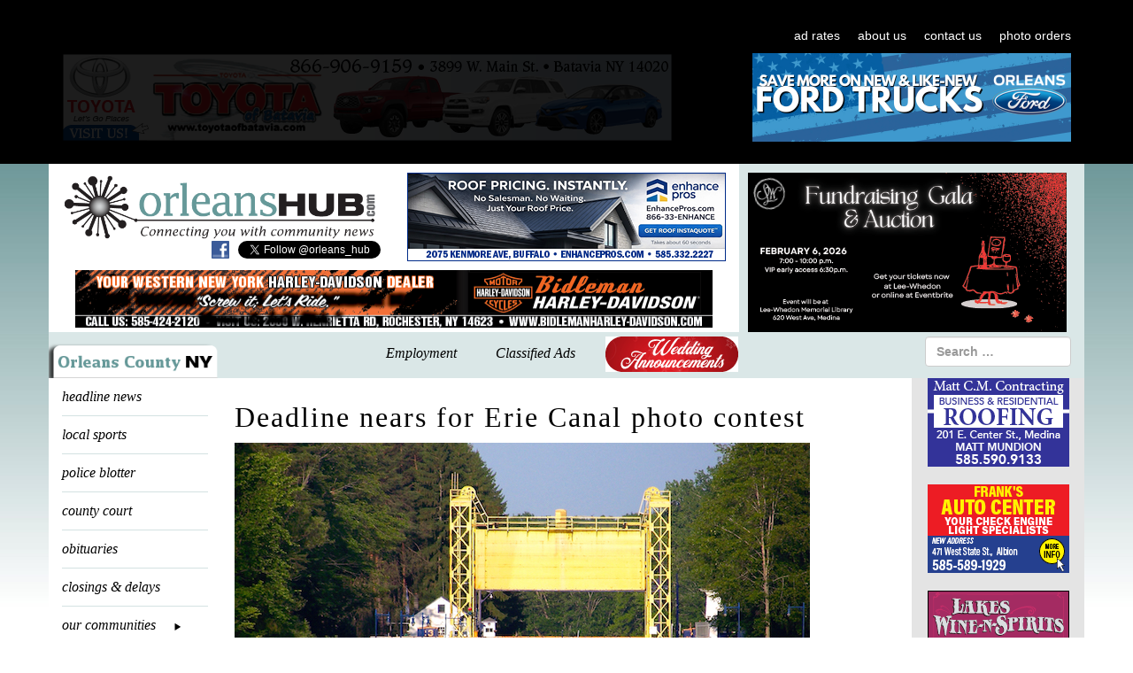

--- FILE ---
content_type: text/html; charset=utf-8
request_url: https://www.google.com/recaptcha/api2/anchor?ar=1&k=6LfLUogUAAAAAOe6JHigfkNqxVHKMTNr8qd6HK6m&co=aHR0cHM6Ly9vcmxlYW5zaHViLmNvbTo0NDM.&hl=en&v=PoyoqOPhxBO7pBk68S4YbpHZ&size=invisible&anchor-ms=20000&execute-ms=30000&cb=40wc3vlhwtvr
body_size: 48661
content:
<!DOCTYPE HTML><html dir="ltr" lang="en"><head><meta http-equiv="Content-Type" content="text/html; charset=UTF-8">
<meta http-equiv="X-UA-Compatible" content="IE=edge">
<title>reCAPTCHA</title>
<style type="text/css">
/* cyrillic-ext */
@font-face {
  font-family: 'Roboto';
  font-style: normal;
  font-weight: 400;
  font-stretch: 100%;
  src: url(//fonts.gstatic.com/s/roboto/v48/KFO7CnqEu92Fr1ME7kSn66aGLdTylUAMa3GUBHMdazTgWw.woff2) format('woff2');
  unicode-range: U+0460-052F, U+1C80-1C8A, U+20B4, U+2DE0-2DFF, U+A640-A69F, U+FE2E-FE2F;
}
/* cyrillic */
@font-face {
  font-family: 'Roboto';
  font-style: normal;
  font-weight: 400;
  font-stretch: 100%;
  src: url(//fonts.gstatic.com/s/roboto/v48/KFO7CnqEu92Fr1ME7kSn66aGLdTylUAMa3iUBHMdazTgWw.woff2) format('woff2');
  unicode-range: U+0301, U+0400-045F, U+0490-0491, U+04B0-04B1, U+2116;
}
/* greek-ext */
@font-face {
  font-family: 'Roboto';
  font-style: normal;
  font-weight: 400;
  font-stretch: 100%;
  src: url(//fonts.gstatic.com/s/roboto/v48/KFO7CnqEu92Fr1ME7kSn66aGLdTylUAMa3CUBHMdazTgWw.woff2) format('woff2');
  unicode-range: U+1F00-1FFF;
}
/* greek */
@font-face {
  font-family: 'Roboto';
  font-style: normal;
  font-weight: 400;
  font-stretch: 100%;
  src: url(//fonts.gstatic.com/s/roboto/v48/KFO7CnqEu92Fr1ME7kSn66aGLdTylUAMa3-UBHMdazTgWw.woff2) format('woff2');
  unicode-range: U+0370-0377, U+037A-037F, U+0384-038A, U+038C, U+038E-03A1, U+03A3-03FF;
}
/* math */
@font-face {
  font-family: 'Roboto';
  font-style: normal;
  font-weight: 400;
  font-stretch: 100%;
  src: url(//fonts.gstatic.com/s/roboto/v48/KFO7CnqEu92Fr1ME7kSn66aGLdTylUAMawCUBHMdazTgWw.woff2) format('woff2');
  unicode-range: U+0302-0303, U+0305, U+0307-0308, U+0310, U+0312, U+0315, U+031A, U+0326-0327, U+032C, U+032F-0330, U+0332-0333, U+0338, U+033A, U+0346, U+034D, U+0391-03A1, U+03A3-03A9, U+03B1-03C9, U+03D1, U+03D5-03D6, U+03F0-03F1, U+03F4-03F5, U+2016-2017, U+2034-2038, U+203C, U+2040, U+2043, U+2047, U+2050, U+2057, U+205F, U+2070-2071, U+2074-208E, U+2090-209C, U+20D0-20DC, U+20E1, U+20E5-20EF, U+2100-2112, U+2114-2115, U+2117-2121, U+2123-214F, U+2190, U+2192, U+2194-21AE, U+21B0-21E5, U+21F1-21F2, U+21F4-2211, U+2213-2214, U+2216-22FF, U+2308-230B, U+2310, U+2319, U+231C-2321, U+2336-237A, U+237C, U+2395, U+239B-23B7, U+23D0, U+23DC-23E1, U+2474-2475, U+25AF, U+25B3, U+25B7, U+25BD, U+25C1, U+25CA, U+25CC, U+25FB, U+266D-266F, U+27C0-27FF, U+2900-2AFF, U+2B0E-2B11, U+2B30-2B4C, U+2BFE, U+3030, U+FF5B, U+FF5D, U+1D400-1D7FF, U+1EE00-1EEFF;
}
/* symbols */
@font-face {
  font-family: 'Roboto';
  font-style: normal;
  font-weight: 400;
  font-stretch: 100%;
  src: url(//fonts.gstatic.com/s/roboto/v48/KFO7CnqEu92Fr1ME7kSn66aGLdTylUAMaxKUBHMdazTgWw.woff2) format('woff2');
  unicode-range: U+0001-000C, U+000E-001F, U+007F-009F, U+20DD-20E0, U+20E2-20E4, U+2150-218F, U+2190, U+2192, U+2194-2199, U+21AF, U+21E6-21F0, U+21F3, U+2218-2219, U+2299, U+22C4-22C6, U+2300-243F, U+2440-244A, U+2460-24FF, U+25A0-27BF, U+2800-28FF, U+2921-2922, U+2981, U+29BF, U+29EB, U+2B00-2BFF, U+4DC0-4DFF, U+FFF9-FFFB, U+10140-1018E, U+10190-1019C, U+101A0, U+101D0-101FD, U+102E0-102FB, U+10E60-10E7E, U+1D2C0-1D2D3, U+1D2E0-1D37F, U+1F000-1F0FF, U+1F100-1F1AD, U+1F1E6-1F1FF, U+1F30D-1F30F, U+1F315, U+1F31C, U+1F31E, U+1F320-1F32C, U+1F336, U+1F378, U+1F37D, U+1F382, U+1F393-1F39F, U+1F3A7-1F3A8, U+1F3AC-1F3AF, U+1F3C2, U+1F3C4-1F3C6, U+1F3CA-1F3CE, U+1F3D4-1F3E0, U+1F3ED, U+1F3F1-1F3F3, U+1F3F5-1F3F7, U+1F408, U+1F415, U+1F41F, U+1F426, U+1F43F, U+1F441-1F442, U+1F444, U+1F446-1F449, U+1F44C-1F44E, U+1F453, U+1F46A, U+1F47D, U+1F4A3, U+1F4B0, U+1F4B3, U+1F4B9, U+1F4BB, U+1F4BF, U+1F4C8-1F4CB, U+1F4D6, U+1F4DA, U+1F4DF, U+1F4E3-1F4E6, U+1F4EA-1F4ED, U+1F4F7, U+1F4F9-1F4FB, U+1F4FD-1F4FE, U+1F503, U+1F507-1F50B, U+1F50D, U+1F512-1F513, U+1F53E-1F54A, U+1F54F-1F5FA, U+1F610, U+1F650-1F67F, U+1F687, U+1F68D, U+1F691, U+1F694, U+1F698, U+1F6AD, U+1F6B2, U+1F6B9-1F6BA, U+1F6BC, U+1F6C6-1F6CF, U+1F6D3-1F6D7, U+1F6E0-1F6EA, U+1F6F0-1F6F3, U+1F6F7-1F6FC, U+1F700-1F7FF, U+1F800-1F80B, U+1F810-1F847, U+1F850-1F859, U+1F860-1F887, U+1F890-1F8AD, U+1F8B0-1F8BB, U+1F8C0-1F8C1, U+1F900-1F90B, U+1F93B, U+1F946, U+1F984, U+1F996, U+1F9E9, U+1FA00-1FA6F, U+1FA70-1FA7C, U+1FA80-1FA89, U+1FA8F-1FAC6, U+1FACE-1FADC, U+1FADF-1FAE9, U+1FAF0-1FAF8, U+1FB00-1FBFF;
}
/* vietnamese */
@font-face {
  font-family: 'Roboto';
  font-style: normal;
  font-weight: 400;
  font-stretch: 100%;
  src: url(//fonts.gstatic.com/s/roboto/v48/KFO7CnqEu92Fr1ME7kSn66aGLdTylUAMa3OUBHMdazTgWw.woff2) format('woff2');
  unicode-range: U+0102-0103, U+0110-0111, U+0128-0129, U+0168-0169, U+01A0-01A1, U+01AF-01B0, U+0300-0301, U+0303-0304, U+0308-0309, U+0323, U+0329, U+1EA0-1EF9, U+20AB;
}
/* latin-ext */
@font-face {
  font-family: 'Roboto';
  font-style: normal;
  font-weight: 400;
  font-stretch: 100%;
  src: url(//fonts.gstatic.com/s/roboto/v48/KFO7CnqEu92Fr1ME7kSn66aGLdTylUAMa3KUBHMdazTgWw.woff2) format('woff2');
  unicode-range: U+0100-02BA, U+02BD-02C5, U+02C7-02CC, U+02CE-02D7, U+02DD-02FF, U+0304, U+0308, U+0329, U+1D00-1DBF, U+1E00-1E9F, U+1EF2-1EFF, U+2020, U+20A0-20AB, U+20AD-20C0, U+2113, U+2C60-2C7F, U+A720-A7FF;
}
/* latin */
@font-face {
  font-family: 'Roboto';
  font-style: normal;
  font-weight: 400;
  font-stretch: 100%;
  src: url(//fonts.gstatic.com/s/roboto/v48/KFO7CnqEu92Fr1ME7kSn66aGLdTylUAMa3yUBHMdazQ.woff2) format('woff2');
  unicode-range: U+0000-00FF, U+0131, U+0152-0153, U+02BB-02BC, U+02C6, U+02DA, U+02DC, U+0304, U+0308, U+0329, U+2000-206F, U+20AC, U+2122, U+2191, U+2193, U+2212, U+2215, U+FEFF, U+FFFD;
}
/* cyrillic-ext */
@font-face {
  font-family: 'Roboto';
  font-style: normal;
  font-weight: 500;
  font-stretch: 100%;
  src: url(//fonts.gstatic.com/s/roboto/v48/KFO7CnqEu92Fr1ME7kSn66aGLdTylUAMa3GUBHMdazTgWw.woff2) format('woff2');
  unicode-range: U+0460-052F, U+1C80-1C8A, U+20B4, U+2DE0-2DFF, U+A640-A69F, U+FE2E-FE2F;
}
/* cyrillic */
@font-face {
  font-family: 'Roboto';
  font-style: normal;
  font-weight: 500;
  font-stretch: 100%;
  src: url(//fonts.gstatic.com/s/roboto/v48/KFO7CnqEu92Fr1ME7kSn66aGLdTylUAMa3iUBHMdazTgWw.woff2) format('woff2');
  unicode-range: U+0301, U+0400-045F, U+0490-0491, U+04B0-04B1, U+2116;
}
/* greek-ext */
@font-face {
  font-family: 'Roboto';
  font-style: normal;
  font-weight: 500;
  font-stretch: 100%;
  src: url(//fonts.gstatic.com/s/roboto/v48/KFO7CnqEu92Fr1ME7kSn66aGLdTylUAMa3CUBHMdazTgWw.woff2) format('woff2');
  unicode-range: U+1F00-1FFF;
}
/* greek */
@font-face {
  font-family: 'Roboto';
  font-style: normal;
  font-weight: 500;
  font-stretch: 100%;
  src: url(//fonts.gstatic.com/s/roboto/v48/KFO7CnqEu92Fr1ME7kSn66aGLdTylUAMa3-UBHMdazTgWw.woff2) format('woff2');
  unicode-range: U+0370-0377, U+037A-037F, U+0384-038A, U+038C, U+038E-03A1, U+03A3-03FF;
}
/* math */
@font-face {
  font-family: 'Roboto';
  font-style: normal;
  font-weight: 500;
  font-stretch: 100%;
  src: url(//fonts.gstatic.com/s/roboto/v48/KFO7CnqEu92Fr1ME7kSn66aGLdTylUAMawCUBHMdazTgWw.woff2) format('woff2');
  unicode-range: U+0302-0303, U+0305, U+0307-0308, U+0310, U+0312, U+0315, U+031A, U+0326-0327, U+032C, U+032F-0330, U+0332-0333, U+0338, U+033A, U+0346, U+034D, U+0391-03A1, U+03A3-03A9, U+03B1-03C9, U+03D1, U+03D5-03D6, U+03F0-03F1, U+03F4-03F5, U+2016-2017, U+2034-2038, U+203C, U+2040, U+2043, U+2047, U+2050, U+2057, U+205F, U+2070-2071, U+2074-208E, U+2090-209C, U+20D0-20DC, U+20E1, U+20E5-20EF, U+2100-2112, U+2114-2115, U+2117-2121, U+2123-214F, U+2190, U+2192, U+2194-21AE, U+21B0-21E5, U+21F1-21F2, U+21F4-2211, U+2213-2214, U+2216-22FF, U+2308-230B, U+2310, U+2319, U+231C-2321, U+2336-237A, U+237C, U+2395, U+239B-23B7, U+23D0, U+23DC-23E1, U+2474-2475, U+25AF, U+25B3, U+25B7, U+25BD, U+25C1, U+25CA, U+25CC, U+25FB, U+266D-266F, U+27C0-27FF, U+2900-2AFF, U+2B0E-2B11, U+2B30-2B4C, U+2BFE, U+3030, U+FF5B, U+FF5D, U+1D400-1D7FF, U+1EE00-1EEFF;
}
/* symbols */
@font-face {
  font-family: 'Roboto';
  font-style: normal;
  font-weight: 500;
  font-stretch: 100%;
  src: url(//fonts.gstatic.com/s/roboto/v48/KFO7CnqEu92Fr1ME7kSn66aGLdTylUAMaxKUBHMdazTgWw.woff2) format('woff2');
  unicode-range: U+0001-000C, U+000E-001F, U+007F-009F, U+20DD-20E0, U+20E2-20E4, U+2150-218F, U+2190, U+2192, U+2194-2199, U+21AF, U+21E6-21F0, U+21F3, U+2218-2219, U+2299, U+22C4-22C6, U+2300-243F, U+2440-244A, U+2460-24FF, U+25A0-27BF, U+2800-28FF, U+2921-2922, U+2981, U+29BF, U+29EB, U+2B00-2BFF, U+4DC0-4DFF, U+FFF9-FFFB, U+10140-1018E, U+10190-1019C, U+101A0, U+101D0-101FD, U+102E0-102FB, U+10E60-10E7E, U+1D2C0-1D2D3, U+1D2E0-1D37F, U+1F000-1F0FF, U+1F100-1F1AD, U+1F1E6-1F1FF, U+1F30D-1F30F, U+1F315, U+1F31C, U+1F31E, U+1F320-1F32C, U+1F336, U+1F378, U+1F37D, U+1F382, U+1F393-1F39F, U+1F3A7-1F3A8, U+1F3AC-1F3AF, U+1F3C2, U+1F3C4-1F3C6, U+1F3CA-1F3CE, U+1F3D4-1F3E0, U+1F3ED, U+1F3F1-1F3F3, U+1F3F5-1F3F7, U+1F408, U+1F415, U+1F41F, U+1F426, U+1F43F, U+1F441-1F442, U+1F444, U+1F446-1F449, U+1F44C-1F44E, U+1F453, U+1F46A, U+1F47D, U+1F4A3, U+1F4B0, U+1F4B3, U+1F4B9, U+1F4BB, U+1F4BF, U+1F4C8-1F4CB, U+1F4D6, U+1F4DA, U+1F4DF, U+1F4E3-1F4E6, U+1F4EA-1F4ED, U+1F4F7, U+1F4F9-1F4FB, U+1F4FD-1F4FE, U+1F503, U+1F507-1F50B, U+1F50D, U+1F512-1F513, U+1F53E-1F54A, U+1F54F-1F5FA, U+1F610, U+1F650-1F67F, U+1F687, U+1F68D, U+1F691, U+1F694, U+1F698, U+1F6AD, U+1F6B2, U+1F6B9-1F6BA, U+1F6BC, U+1F6C6-1F6CF, U+1F6D3-1F6D7, U+1F6E0-1F6EA, U+1F6F0-1F6F3, U+1F6F7-1F6FC, U+1F700-1F7FF, U+1F800-1F80B, U+1F810-1F847, U+1F850-1F859, U+1F860-1F887, U+1F890-1F8AD, U+1F8B0-1F8BB, U+1F8C0-1F8C1, U+1F900-1F90B, U+1F93B, U+1F946, U+1F984, U+1F996, U+1F9E9, U+1FA00-1FA6F, U+1FA70-1FA7C, U+1FA80-1FA89, U+1FA8F-1FAC6, U+1FACE-1FADC, U+1FADF-1FAE9, U+1FAF0-1FAF8, U+1FB00-1FBFF;
}
/* vietnamese */
@font-face {
  font-family: 'Roboto';
  font-style: normal;
  font-weight: 500;
  font-stretch: 100%;
  src: url(//fonts.gstatic.com/s/roboto/v48/KFO7CnqEu92Fr1ME7kSn66aGLdTylUAMa3OUBHMdazTgWw.woff2) format('woff2');
  unicode-range: U+0102-0103, U+0110-0111, U+0128-0129, U+0168-0169, U+01A0-01A1, U+01AF-01B0, U+0300-0301, U+0303-0304, U+0308-0309, U+0323, U+0329, U+1EA0-1EF9, U+20AB;
}
/* latin-ext */
@font-face {
  font-family: 'Roboto';
  font-style: normal;
  font-weight: 500;
  font-stretch: 100%;
  src: url(//fonts.gstatic.com/s/roboto/v48/KFO7CnqEu92Fr1ME7kSn66aGLdTylUAMa3KUBHMdazTgWw.woff2) format('woff2');
  unicode-range: U+0100-02BA, U+02BD-02C5, U+02C7-02CC, U+02CE-02D7, U+02DD-02FF, U+0304, U+0308, U+0329, U+1D00-1DBF, U+1E00-1E9F, U+1EF2-1EFF, U+2020, U+20A0-20AB, U+20AD-20C0, U+2113, U+2C60-2C7F, U+A720-A7FF;
}
/* latin */
@font-face {
  font-family: 'Roboto';
  font-style: normal;
  font-weight: 500;
  font-stretch: 100%;
  src: url(//fonts.gstatic.com/s/roboto/v48/KFO7CnqEu92Fr1ME7kSn66aGLdTylUAMa3yUBHMdazQ.woff2) format('woff2');
  unicode-range: U+0000-00FF, U+0131, U+0152-0153, U+02BB-02BC, U+02C6, U+02DA, U+02DC, U+0304, U+0308, U+0329, U+2000-206F, U+20AC, U+2122, U+2191, U+2193, U+2212, U+2215, U+FEFF, U+FFFD;
}
/* cyrillic-ext */
@font-face {
  font-family: 'Roboto';
  font-style: normal;
  font-weight: 900;
  font-stretch: 100%;
  src: url(//fonts.gstatic.com/s/roboto/v48/KFO7CnqEu92Fr1ME7kSn66aGLdTylUAMa3GUBHMdazTgWw.woff2) format('woff2');
  unicode-range: U+0460-052F, U+1C80-1C8A, U+20B4, U+2DE0-2DFF, U+A640-A69F, U+FE2E-FE2F;
}
/* cyrillic */
@font-face {
  font-family: 'Roboto';
  font-style: normal;
  font-weight: 900;
  font-stretch: 100%;
  src: url(//fonts.gstatic.com/s/roboto/v48/KFO7CnqEu92Fr1ME7kSn66aGLdTylUAMa3iUBHMdazTgWw.woff2) format('woff2');
  unicode-range: U+0301, U+0400-045F, U+0490-0491, U+04B0-04B1, U+2116;
}
/* greek-ext */
@font-face {
  font-family: 'Roboto';
  font-style: normal;
  font-weight: 900;
  font-stretch: 100%;
  src: url(//fonts.gstatic.com/s/roboto/v48/KFO7CnqEu92Fr1ME7kSn66aGLdTylUAMa3CUBHMdazTgWw.woff2) format('woff2');
  unicode-range: U+1F00-1FFF;
}
/* greek */
@font-face {
  font-family: 'Roboto';
  font-style: normal;
  font-weight: 900;
  font-stretch: 100%;
  src: url(//fonts.gstatic.com/s/roboto/v48/KFO7CnqEu92Fr1ME7kSn66aGLdTylUAMa3-UBHMdazTgWw.woff2) format('woff2');
  unicode-range: U+0370-0377, U+037A-037F, U+0384-038A, U+038C, U+038E-03A1, U+03A3-03FF;
}
/* math */
@font-face {
  font-family: 'Roboto';
  font-style: normal;
  font-weight: 900;
  font-stretch: 100%;
  src: url(//fonts.gstatic.com/s/roboto/v48/KFO7CnqEu92Fr1ME7kSn66aGLdTylUAMawCUBHMdazTgWw.woff2) format('woff2');
  unicode-range: U+0302-0303, U+0305, U+0307-0308, U+0310, U+0312, U+0315, U+031A, U+0326-0327, U+032C, U+032F-0330, U+0332-0333, U+0338, U+033A, U+0346, U+034D, U+0391-03A1, U+03A3-03A9, U+03B1-03C9, U+03D1, U+03D5-03D6, U+03F0-03F1, U+03F4-03F5, U+2016-2017, U+2034-2038, U+203C, U+2040, U+2043, U+2047, U+2050, U+2057, U+205F, U+2070-2071, U+2074-208E, U+2090-209C, U+20D0-20DC, U+20E1, U+20E5-20EF, U+2100-2112, U+2114-2115, U+2117-2121, U+2123-214F, U+2190, U+2192, U+2194-21AE, U+21B0-21E5, U+21F1-21F2, U+21F4-2211, U+2213-2214, U+2216-22FF, U+2308-230B, U+2310, U+2319, U+231C-2321, U+2336-237A, U+237C, U+2395, U+239B-23B7, U+23D0, U+23DC-23E1, U+2474-2475, U+25AF, U+25B3, U+25B7, U+25BD, U+25C1, U+25CA, U+25CC, U+25FB, U+266D-266F, U+27C0-27FF, U+2900-2AFF, U+2B0E-2B11, U+2B30-2B4C, U+2BFE, U+3030, U+FF5B, U+FF5D, U+1D400-1D7FF, U+1EE00-1EEFF;
}
/* symbols */
@font-face {
  font-family: 'Roboto';
  font-style: normal;
  font-weight: 900;
  font-stretch: 100%;
  src: url(//fonts.gstatic.com/s/roboto/v48/KFO7CnqEu92Fr1ME7kSn66aGLdTylUAMaxKUBHMdazTgWw.woff2) format('woff2');
  unicode-range: U+0001-000C, U+000E-001F, U+007F-009F, U+20DD-20E0, U+20E2-20E4, U+2150-218F, U+2190, U+2192, U+2194-2199, U+21AF, U+21E6-21F0, U+21F3, U+2218-2219, U+2299, U+22C4-22C6, U+2300-243F, U+2440-244A, U+2460-24FF, U+25A0-27BF, U+2800-28FF, U+2921-2922, U+2981, U+29BF, U+29EB, U+2B00-2BFF, U+4DC0-4DFF, U+FFF9-FFFB, U+10140-1018E, U+10190-1019C, U+101A0, U+101D0-101FD, U+102E0-102FB, U+10E60-10E7E, U+1D2C0-1D2D3, U+1D2E0-1D37F, U+1F000-1F0FF, U+1F100-1F1AD, U+1F1E6-1F1FF, U+1F30D-1F30F, U+1F315, U+1F31C, U+1F31E, U+1F320-1F32C, U+1F336, U+1F378, U+1F37D, U+1F382, U+1F393-1F39F, U+1F3A7-1F3A8, U+1F3AC-1F3AF, U+1F3C2, U+1F3C4-1F3C6, U+1F3CA-1F3CE, U+1F3D4-1F3E0, U+1F3ED, U+1F3F1-1F3F3, U+1F3F5-1F3F7, U+1F408, U+1F415, U+1F41F, U+1F426, U+1F43F, U+1F441-1F442, U+1F444, U+1F446-1F449, U+1F44C-1F44E, U+1F453, U+1F46A, U+1F47D, U+1F4A3, U+1F4B0, U+1F4B3, U+1F4B9, U+1F4BB, U+1F4BF, U+1F4C8-1F4CB, U+1F4D6, U+1F4DA, U+1F4DF, U+1F4E3-1F4E6, U+1F4EA-1F4ED, U+1F4F7, U+1F4F9-1F4FB, U+1F4FD-1F4FE, U+1F503, U+1F507-1F50B, U+1F50D, U+1F512-1F513, U+1F53E-1F54A, U+1F54F-1F5FA, U+1F610, U+1F650-1F67F, U+1F687, U+1F68D, U+1F691, U+1F694, U+1F698, U+1F6AD, U+1F6B2, U+1F6B9-1F6BA, U+1F6BC, U+1F6C6-1F6CF, U+1F6D3-1F6D7, U+1F6E0-1F6EA, U+1F6F0-1F6F3, U+1F6F7-1F6FC, U+1F700-1F7FF, U+1F800-1F80B, U+1F810-1F847, U+1F850-1F859, U+1F860-1F887, U+1F890-1F8AD, U+1F8B0-1F8BB, U+1F8C0-1F8C1, U+1F900-1F90B, U+1F93B, U+1F946, U+1F984, U+1F996, U+1F9E9, U+1FA00-1FA6F, U+1FA70-1FA7C, U+1FA80-1FA89, U+1FA8F-1FAC6, U+1FACE-1FADC, U+1FADF-1FAE9, U+1FAF0-1FAF8, U+1FB00-1FBFF;
}
/* vietnamese */
@font-face {
  font-family: 'Roboto';
  font-style: normal;
  font-weight: 900;
  font-stretch: 100%;
  src: url(//fonts.gstatic.com/s/roboto/v48/KFO7CnqEu92Fr1ME7kSn66aGLdTylUAMa3OUBHMdazTgWw.woff2) format('woff2');
  unicode-range: U+0102-0103, U+0110-0111, U+0128-0129, U+0168-0169, U+01A0-01A1, U+01AF-01B0, U+0300-0301, U+0303-0304, U+0308-0309, U+0323, U+0329, U+1EA0-1EF9, U+20AB;
}
/* latin-ext */
@font-face {
  font-family: 'Roboto';
  font-style: normal;
  font-weight: 900;
  font-stretch: 100%;
  src: url(//fonts.gstatic.com/s/roboto/v48/KFO7CnqEu92Fr1ME7kSn66aGLdTylUAMa3KUBHMdazTgWw.woff2) format('woff2');
  unicode-range: U+0100-02BA, U+02BD-02C5, U+02C7-02CC, U+02CE-02D7, U+02DD-02FF, U+0304, U+0308, U+0329, U+1D00-1DBF, U+1E00-1E9F, U+1EF2-1EFF, U+2020, U+20A0-20AB, U+20AD-20C0, U+2113, U+2C60-2C7F, U+A720-A7FF;
}
/* latin */
@font-face {
  font-family: 'Roboto';
  font-style: normal;
  font-weight: 900;
  font-stretch: 100%;
  src: url(//fonts.gstatic.com/s/roboto/v48/KFO7CnqEu92Fr1ME7kSn66aGLdTylUAMa3yUBHMdazQ.woff2) format('woff2');
  unicode-range: U+0000-00FF, U+0131, U+0152-0153, U+02BB-02BC, U+02C6, U+02DA, U+02DC, U+0304, U+0308, U+0329, U+2000-206F, U+20AC, U+2122, U+2191, U+2193, U+2212, U+2215, U+FEFF, U+FFFD;
}

</style>
<link rel="stylesheet" type="text/css" href="https://www.gstatic.com/recaptcha/releases/PoyoqOPhxBO7pBk68S4YbpHZ/styles__ltr.css">
<script nonce="yOXk_V0rT1UnoqmVpmVuQg" type="text/javascript">window['__recaptcha_api'] = 'https://www.google.com/recaptcha/api2/';</script>
<script type="text/javascript" src="https://www.gstatic.com/recaptcha/releases/PoyoqOPhxBO7pBk68S4YbpHZ/recaptcha__en.js" nonce="yOXk_V0rT1UnoqmVpmVuQg">
      
    </script></head>
<body><div id="rc-anchor-alert" class="rc-anchor-alert"></div>
<input type="hidden" id="recaptcha-token" value="[base64]">
<script type="text/javascript" nonce="yOXk_V0rT1UnoqmVpmVuQg">
      recaptcha.anchor.Main.init("[\x22ainput\x22,[\x22bgdata\x22,\x22\x22,\[base64]/[base64]/[base64]/[base64]/[base64]/[base64]/[base64]/[base64]/[base64]/[base64]\\u003d\x22,\[base64]\\u003d\\u003d\x22,\[base64]/Dpn0ZwrjCnQTDiMK/wqJYw7TChsOSXULCmMOxGS7DvWvCq8KqLDPCgMOQw6/DrlQPwoxvw7FjMsK1AGpFfiUjw6djwrPDjgU/QcO8KMKNe8O5w4/[base64]/w7tYw6BKOBATw4zDiMKpYcOAXMKWwrhpwrnDrHHDksKuGzbDpwzCicO+w6VhByrDg0N6wrQRw6UAJFzDosOjw5h/IkfCtMK/QBLDjFwYwpjCgCLCp3fDjgsowoLDqQvDrCZtEGhlw7bCjC/CvcKpaQNPQsOVDVPCp8O/w6XDojbCncKmZXlPw6JEwqNLXQrCpDHDncOsw647w6bCrxHDgAhHwpfDgwlOFHgwwrk/worDoMOTw7k2w5dxYcOMekUyPQJ6aGnCu8Kjw7oPwoIFw7TDhsOnOcKAb8KeCl/Cu2HDosOffw0cOXxew59UBW7Dt8KMQ8K/[base64]/ClWDDhMOXwqZKBcKvBkzCtCfDjMOBw5jDmsKITSfCh8K2BT3Crn0ZRMOAwqbDicKRw5o3A1dbTnfCtsKMw54SQsOzPHnDtsKrUWjCscO5w5h2VsKJFcKWY8KOKMKRwrRPwqjCuh4LwpVRw6vDkR1+wrzCvlcNwrrDonFqFsOfwpF6w6HDnnXCjF8fwoXCicO/[base64]/wpwTwpIuKVTDusKxwqXCvhgKU13CmMOdfsKpw5d+wqfCgmBhCcOXeMOmVBLCtno0JFfDun/DisOVwqAwecKYS8Klw65KPsKKcMOnw4/Cj1LCp8OIw4B0T8OqTRkeAsO3w4TCuMODw7DCtnVuw4hdwpjCumAuGBFgw6rDgBLDgnA7UhY8Kgl/w7DDuQl+JBdeSMKmw5Atw5TCvcOidcKxwpRuAsKfKMKWfHV4w4TDmg3DusO8w4nCqifDiGnDhghOXjElTx8yfcOowqFzwogcGw45w4zClW5qw5vCv05Rw58pEkDClGAnw4fClcKcw5B9El/CumXDqMKlO8OwwqrChkIsPMKkwpvDlsKyC0Q2wozCo8OUEMKWw53CjDjCk2NhXcO7wqDDtMO8I8K6wpdzwoYJBUjDtcKxe0A/Pw7CgAfDssONw7vDmsOow6zCk8KzWcK5wofCpUfDvUrCmGpYwqHCssK7ZMK0UsKYJ2NewqUZwpZ5bS/Dj0orwpnConTCknpMw4XDpljDnwVcw6DDiCYGwq02wqrDhx/Cjic9w7jCvn1hPnB2WXbCkzopNsOsVX3ChcO9XsKWwrJACcKVwqzCqsOcwq7CvBnCnGoKOicyCUwiw6rDgydHcC7Cp2kewojCrMOjw6RMIsO4wovDlmgpDcKcDW7CoWvCpx0WwoHDhMO9AwRmwprClWzCjcKOJMKzw55KwqMZw55eYcOVOMO/w7bDmMKMSXN/[base64]/Co3DCmzFbYcOkKHVqF8Kuwo7DgQk7w4XCmSTDgMKhE8KTNnXDmcKSw6LCkRjDpTMIw6nCuCEiXE9gwoFYPsOiMMKBw4TCpGDCnVrCvcK7RsKcPiBoYjckw4vDucKTw4TCs2NrYTLDuTMKLMKaUTF7WxnDoX/DpQskwpMTwpsCd8K1wpVLw4UuwqJITsOra20tJAfCl0LCjB4XYQwScTvDr8Kbw7k7w6rDicOmw6hcwoLCnMKsH19TwrPCvCfCi3xEYMO/[base64]/[base64]/FsO5wqt3w5LCssKVW8KsTsKMCcK8KGp9wofCi8KdJQPCuWTDiMKcHXAwcnA0Jg/CjsObGsOFw79+DsK3w4xsF2HCsAHCvmrCp1DCk8OiXjXDhcOZE8Krw7shY8KAChLCqsKkGj01cMK4IAhAw61yRsKyVAfDv8OEwqLCuR1LUsOMRT8aw70ewrXCq8KCDMKHX8OWw60EwpPDksKQw7rDuHs4X8O3wqQYwpLDqVt0w6LDlTLCv8Kewr0jwqnDtyLDnRB/w5BYdMKNw4nDklbDqMO/w6nDksO3w45OE8OYwppiMMKFT8O0Q8KGwqLDnRRIw5dRXnkjLlwZXG7Dv8K7d1zDnMONZcOzw7rCkjvDi8K5ViAgC8OMUCcxb8OiMj/DkDlaFsK7w4zDqMKtLlDCtzjDtsOqw53Cs8KtU8Oxw5HCrAPCtsK/w7tuw4IySB3CnQIDwoImw4liex0swpzCjcKDL8OobHXDoUktwqXDrcOsw53DpRxNw6jDkcKzBsKQbRJCax3CvFwMeMKew73DvEBuaGx5VynCj0zDujwSwrBYHx/[base64]/CpDweN8Oaw4Ikw6Fmw5TDtwrDghYvHsO/w6Q/w688w7EfbsOrDhvDm8K1w4IoQcKxQcKPKULDvsOAIRkiw68+w47CoMKbVjfCi8O4TcO0YMKPSMOfb8KVNMOqwrjCkQt5wpVResO2E8KOw6FDw4prfMOgTMKZeMO0KMK9w68/BjHCt1XDk8OkwqfDscOzfMKnw6HDmMKgw51kNcKVMMO9w6EOw6Zxw6R0woNSwqfDkMO/w7vDqWVjHMKoJsKvw59uwrrCp8K+wo42VDtHw6HDpkB1EATCmEU9E8KHw4UwwpHCgEt6wqDDuyDCicOcwo3DgcOCw5PCp8KQwrNLQcKuGC/CscO/OsK3YcOfw6IGw5XDh38uwrPCkGtbw6nDsVt6UA/[base64]/[base64]/[base64]/CrcKhBsOuw41/CUHChAx5eCLCnVNqwpQswqTDr3EXw6caJsK3YVMyGcOKw4sQwpFZVQxsAcO/[base64]/Djx3CmjHDqEd8wogXwqBHw7nCvjjChBvCgcKnenjCs2bDhMOoIcKYZD1FSGjDu3Ntw5fDpcKgwrzCssOmwpHDgwLCqVTDonDDgTnDr8KSdMOMwoglwrg9Kmd5worDlUNnw5dxNFQmw5xkDsKLCRLChFBTw70hbsK6NcKKwpEZw4XDvcOuJcO/P8O/Xn9rwqvClcKhHHBuZcKywpduwqvDrybDgX/[base64]/[base64]/[base64]/Dj2TCul1zJsOmwrtNdcKIPGvDp2A3wq3CssKRwpnDvsKUw6nDgwrDhVzDh8OawpkBwprCtMONYmVMM8Kgw4PDgXLDiBvDjhDCt8OrYRFBPxkOXlRXw7wOw55jwqnCnMKCwpJqw5/Ds2PCi3nDqCU3GMOoNx9VWMOUEsKow5HDq8KZaBZDw7jDo8KmwrdEw6zDm8KZT2LCoMK0YBzDiXw+wrgrR8KtZmtmw5MIwqwpwrLDmRrCgwdQw6PDssKNw4pEfsO1wo7CnMK+wpPDv3/[base64]/A8O9wrfDjMKxGmzCjGFCw5UULXtAw6B6w5jDj8KiI8K4f2MHWsKaw5Q0U0VxeWnDlsOaw6Exw4/[base64]/JBcbw7bDv8KkwonClh1Bw5rCocKrw4wcFMOJNcKtJMODcxxxRcOvwpzCj0sOS8OtbHcYcCfCg2jDksK1MEtqwrPCuX4nwrc5E3DDpiIzw4rCvwzCqws2QngRw4HDomonWcOOwodXwrHDjQhYw4HCiTgtWcKWZMOMPMKvMMKAS0zDiHIcw4/CnGfDmw1AGMONw79Qw4/DusOdfsOBDkHDjMO2RsOSe8KIw5rDrsKnFSpdeMKqw5bDpkHDiE8uwrZsQcKSwp3Dt8KzJwJdb8Obw7vCrXtJecOywrnDo1/Cq8O/[base64]/CiMObwrsSwpptw5d1w6LCpXPDqS/CpQDCt2DDnsOgCMOcwqfCmcO4woDDmcOfw7bDthUPA8OdU1rDmDsxw7zCkm1Mw4NhMF7Do0jCl0rCtsKeWcKZIMOsZsOWUxRTLHsWwqRdFcOAwrjCiiJzw6Usw73Ch8K3eMODwoUKw4/DrUnDhiMdD1/DvkvCsioJw7l7w657RH3CmMO/[base64]/ClsKZw6zCrMOcw7nDicOGIcOXwqQQwrPDtlDDicKvb8OWecODWATDv2lCw700VsOowrfDqmlOwqcEYMKhDj7Dm8Kvw4drwoHCtG9Aw4LCgUZYw6LCvjsHwqkiw7xqHEzDkcO5MMOiwpMlwpPChsO/[base64]/DsE3DtMODw6oNwrLDg8K/wqkjw4srw7nCiS/DoMKxSlLCjhvClnANw63DoMOPw6VFecO5w5HCoXkaw6PDvMKiwocNw5HCjFluYsO3H3vDjsKlA8KIwqE8w58bJlXDmcKALRHCpUxIwo4UEMOxwr/DlX7CqMKpwr4Jw7bDlz1pwpRjwqzDkSnDrGTDo8Kxw43Crw/DgMKJwrnDssOLw59HwrLDmSNwDEdqw7wVYsKwPsOgEMOwwrNhdgHCjWDDky/DiMKIEm3DgMKWwoXDsAg2w63Cv8OqMzfCsCVSZcKgdQbDtGQ9MXZ1AMOPIHU5a23Dp0nDrm7DhcKlwqDDlcOCVcKZB1jDrsKpV21WB8KBw7VSRTnCrCVqNMKQw4HCkcOaPMOewq/[base64]/CnsOiFysMw4HDo0pcIcOiw53CtsO3w6MdUG3ChMO2Z8O7HB7DmyvDinTCuMKSFTLDjwHCrUXDtcKAwpDCmRkZE1IQTDUJVMKzfMO0w7zCj3zDvGkTw5nCi0d+I37DsTfDksOTwo7ClXASUsO/wqwpw6dswqHDrMKkw4oDY8OBMjcdwr1ewp7Dk8KVeCwqAyQFw54HwqIewp3CgmvCr8K1wrIuP8K7wobChFfCiRrDusKXZQnDtQI4DjLDksKveig9OQLDscOHdiFkUMO7w6NJGcOkw5XCjRPDsBF+w7ojAEd6wpc8WXjCsiLCuS/DucOUw5bCmGkVKF/CiVwmw5XCucK+YmZYNEzDqjMnf8KpwpjCp2bCrR3CqcOZwqvDnxPCh1/ClsOKwoPDv8OwZcOdwqVqAUAYQG/CsAPCskJFwpDDrMOuX18gNMOdw5bCsHnDqHMww7bDrTBlL8KdK2/[base64]/DowrDgsK9w5tWw6kwKlZJwrDDqMK+wqPClR11w7XDhMKbwrVhWWZsw7TDgyrCvC51wrTDvDrDowxFw4TDvwvCoVstw7zDvCjDo8Ohc8O4fsOmw7TDpAHCtMKMPsOqdi1Jw7DCqUbCu8KCwozDhcK7T8OFwqLDoVtgSsOAwpjDscOcY8KTw7XDsMONA8K/w6piw5JjRA41ZcOMBsOowpNawrsawqM9SS9Ee2rDqj/CpsKYwqQOwrQVw5vDvCJ9AFTDlmwrHsOvGXVBdsKNNcKlwonCm8OTw7vDu08AS8OVwoLDgcOUYhXCgRkLw4TDl8OUGcKuA0o+wpjDkjsmHgQGw7drwrEDKcOFScKURTHDtMKBJyDDhMOZGizDmcOhPB9/RBw3esK2wroNPHpqwqxcGwLCrXQEKjtkb2NVVSTDsMOFwoXDlcODSsOTPHLCgGLDnsKET8Kfw4jCuThZPk8Uw5/DosKfdjDDn8Oowp8MVsKZw79AwqnDtBDCrcOndSVONikHbsKZX1kHw5LCknnDpl3CqlPCgMKEw63DvXBxcxoAwqPDjmxQwq5kwoUgJMO6ASzDlsKbR8Oowp54S8OXw4TCrsKpXD/[base64]/[base64]/Cg8OZUzlEwqVdR8ONWcKCwqogX8Kkwo0Lw6h/D08fw68two9meMOecFLCsz3Clxtuw4rDssKywpXCqsKcw4nDtSfCu3vDmMKAQMKuw4TCmsKKOMKNw7fCiy5TwrM/[base64]/ChsOkw4zCk2rClMO3Z8OvwqMKwpkHdcO7woN7wpzCtsKGBMKzw7YQwq9AT8KbO8Omw5AcN8K8B8OgwpVPwpUyfRdMYBUOW8KGwqrDvw7CuyElC1nCpMKYwojCkMKwwqnDt8K1cjgFw59mJ8O7AETDncKxw7hIw5/Cm8K3DsOTwqXCs2I7w6TCj8Kyw6F/DU9zwqTDssKtJitjRnPDicOMwo3Dri98NsK6wpDDp8O9wq7CtMKFNgDDlU3DmMOmP8Otw45Zd3AEYS3DpUMjwojDlG9ObcOswpzCnsOhUCYZw7Ymwp3Cpj7DjUE8wrwJaMO9KC9fw4/DqW3CiAdeZTzCvz9nUsKgEMKJwp7Cn2dKwqkwbcOlw6rDq8KfOcKtw77DtMKMw518w48IZ8Kqwq/DuMKhBSU3f8OzTMODJMK5wpYqQ3txwoslw4sYUSMkExnDtFlJOcKEOm1WIEspw6YAFsKPw7/DgsOICCVTw4tvAcO+A8OCwqkLUHPCpjspU8K9VRnDlcOoTcOUwpFaJcKzw6bDhSdBw4wEw7xSY8K0OQTCmMOrRMKrwrPDn8Omwp4WfyXCgArDuBkBwrwrwqHCg8KcWR7DjcOtEBbDu8OJb8O7QivDlF85wohgwpjCmRN/OsOtNj8OwpUQZMKYwojDtULCix7DgyDCisOuwrbDjMKZecOVWmk5w7McVXd8bcOdYmTCoMKAEMKiw4ADOxHDriYpb2HDn8OIw4IiUsK1ZRBWwqsEw4EMwrJGw4PCkFHDv8OwejY+RsKDfMOYRMOHQHZmw7/DlH4hwownRiXDjMK6wqcaBmk1w7p7wovCnMKkfMKREjwldVzCncKYUsOwbMOaUlYFHGzDtMK6VcKww6PDkTXDtCR0UU/DnXg4WHQ4w6/DkjrDixjCslTCpsO9wpnDuMOoA8OiDcOdwo9ma0dBYMK2w5HCo8OlVsO1cGEhEcKIw65rw5nDhFltw4TDmMOVwrwSwpV/[base64]/[base64]/Cq8ORw5suw53DlsOTw4XCl0PCg8OXwrM+cxbDk8OKWzZuDcKiw6cYw70PKTxCwoYxwpBPGhbDjhcnEMK4OcOVUcKtwq8Yw5IMwrvDpEhzUmXDkwALw6JdMicXGsKCw67DoAsSeUvCiXnCucOQH8O4w6LDvsOYHCMlOwp4URfDpEXCs2PDhScDw7d1w5V+wpNmUws/G8OsXAoiwrdbPDbDlsKZF0PDscO6UMKvdMOAw4jCuMK4w64lw4hVwqkZdsOiesKWw6LDqsONwrISL8KYw5hqwpPCh8OoMMOIwroWwrYSQnhtABs0woDCr8KXDcKnw58Kw4/Dg8KHOcOww67CjH/[base64]/d8K7wqVQw6rDrMOuWmfDtMOjHBLCq8O5fMOYESx5w5nCkRzDjGbDhMKlw5fDssKmNFYnOsOKw4J6SQhYw5jDsic3V8KJw6fCnMKsAhPDnT1/FzfCp13DusO8wr3DrAvCoMKdwrTCtHPDlGHDn2dpGsOsLWI6BnLDjS9qXHMDwr3Cj8O7CikweybCtcOrwoEtIyceQyXCmcOfwoPDsMOzw7/CthTDksOtw4nCs3QmwoHDucOGwpXCssKScmzDgsKWwqJVw6UbwrTDpcOmwptTw4dwFCFuDMOJOC3DqijCrMKeT8OqF8KPw5LDhsOAdMOyw45kIsOoUWDChTgTw6orWsOAfsKTcQ07w4MNacKiLzPDlsKhDU/Dl8KQD8O5d2vCgVFSGSbCmyrCoXRcC8O9f3pIw6vDkQ3CksO2wq4Fw49Vwo/[base64]/Z8KPw6PCj2zDsVLCjMKHIShVdAjDmksqbsK2ChBVJ8K+FMKsYVAHEDg9UcKkw5o9w49vwrvDkMK5J8KDwrMcw5jDv2Unw7lMe8KgwrwaQGw9woEuSMO8wrx7HcKJw7/Dn8Oqw6Qbw7psw5gmeXpHMMOfwpFlFcK+wpTCvMKCw75MfcK4GyUjwrUResK9w4/DnCYAwoHDjl1Qw5wIwpbCq8Oxwr7ClsOxw4zDnlAzwp7CtiZ2LB7Cg8O3w4J6DB5/M2XCoznCllR4wqB8wrDDvEcDwr/DsADDsH/DlcK6Jl7Co3/DmBUjbC3Ch8KGcWZAw5fDvVLDuzXDumpnw5/DtcKAwq/[base64]/DtsKyHcOnw67CksOeNT8aw6/Dl1/CphzDvm3CmRzDqVfCj1wtZ08iwoh/w4HDp2Z0wofChMKrw4fDjcO9w6Q/w7RgR8OUwox+AWYDw4B6JMOdwq9Iw5U+JCM7w5A/JhLCqsOnYwR8wojDlhfDlsKewqXCp8K3wr/DpcKhRcKGR8KnwrQPLxVrdz7CncK5VsOTZ8KHFsK2wpfDth/[base64]/DnCbCo8KKJS09c8KeRsKgw7XDhcKQXcOkbQdpGHsjwqLCtjHCkMOmwrPCs8OSWcK5Vy7DikR/w7jCncKcw7TCn8K2RhbCkH1qwpjCl8Odw49OUgfChAQsw6RUwoHDkh84G8KHY07DvsKHwoMgbhd2NsKLwrouwozCkcO/[base64]/DlsONIVbDvMOowpBjw7XDuD7CrHvDjcKVw6Niwr/[base64]/CrHtkV8OUwqDDrMO+GcO4w6jCqnHDlhMZd8KnbDssR8ONQMK+wqFYw4kHwoTDgcKvw6TDh14Kw67CpExJesOuwosSLcKYYmI9WsKVw5XClsOEwo7Cv17Cu8Otwo/DtQ7CuErDpifCjMKEAGXDjQrCvTfDrhNBwrtcwp9Iwp3CizUnwo7Dollrw4PCphLCkUfCsiLDlsKkw5wrw5bDpMKqLjLCoynDhCdkVkjDn8OfwqnCnMOlGMKCwqscwpnDiR4Uw57Co3JsbMKRw5/Cp8KIBsK9wqZow5/DmMODesOGw67CrijCiMO0PHZcLglYw6jCkDbCoMKbwr9ww4nCqsKgwqbCuMKywpVxKiZhwokLwrtrBQQTScKjLVfCuCFXU8O/[base64]/Dt8Ozw43CrBPCgWcLw5AoQVXCnyx0TcOJw716w57DtMK+TQkaCcOqCsK2wpXDg8Oiw6zCocOqGTPDnsOXX8Kuw5TCrQvDucKAXEJcwqNPwrnCvMK9wrwkN8OuMwjDu8K4w43CikjDvMORacOjwoVzDREOIQ5wNRZ/wp7Du8K8U3JJw77DrDwBwrJWZMKXw5bCqMKGw4PCnUY8QHkqShcMDWZuwr3DrzxTFsKNw4QIw7TDvC5/UMOnJMKVRcKQwpfCpcOxYkx6eAbDn0ALOMOMC2bCpxknwrLDtcO5esKhw6HDgXfCo8K5woVnwoBFTcKiw5TDlsObw65sw4zDk8K6wrnDkS/[base64]/CkHcSScO0S0oGbikCw7oxQXNxfsK2w6tmPHhgfVXDucKtw7HDlsKmw5QnIE0Bw5PDjhrCmkbDjMOvwphkJsKgQykBw6lWLsKUwqoLMMObw74EwpvDoknCl8OwKcO5YcKxEMKmJcKfeMOKwrIpQiHDjG/[base64]/wpoONx5ZC8O8KAkDEXjCqMK0LMKIw4DDs8Ocw4nDllkiM8OXwq3DnwhMLsOVw4VUCHTCklprbhhow53Cj8KowpLCm0rCqghTHcOFAg0nw5/Djx4hwr/DnxXCr3BewrHCrjQLODrDtUJ7wqPDlW/CmsKnwoZ+fcKowooAAxvDpDDDiRxYIcKQw78wDcOZHEslHA8lLlLCr3wYH8O3EMOUwpk9NXUowosjw4jCkXtbBsOiWsKGWxHDhwFAJcOfw7/Di8OoEMKIw5x3w4LCsCsyBggsMcOrFWTClcOcwo0bP8O2woUiKnlgw4XCu8Oyw7/[base64]/[base64]/[base64]/[base64]/DoMKgT1lnTEZqw4zCohxPesKRw4URw7zCnMO3FC5Hw4XDljVRw74hXH7CgElKGsOaw491w4rCosOPcsOKTD/[base64]/Dv0xoPQ7DhMKtw7VKacKxYGTCtsK2SVsswpFqw4XDi0zDkXxmMznCk8KIKsKCwr0mZBlwBgYzYMKxw6ELOMOfFsKqSydcwq3DvsKtwpMrAE/CsRfCo8KLNhp+QcOvNhrCnmPDqWR0RAY5w6rCscK0wpTCmWbCpMOowokjFcK/w6fCp0HCmsKOZ8Odw4AeRcONwq3CoHXCozbDicK5wpLCjTPDlMKce8K3w6fDlGcTGMKUwoE8TsOOWWxPT8K5w6oywoFHw6HDt3k8wobDhEBEbycTLMK0CxEQEFzDslJOWR5TIHULZCDDkAvDvxDCmgbCtcKjajnDiDrDtGhAw5TDlB0nwrEKw6/CiV/DrEh0dEnCkGASwqrDtWTDu8OeVG7DvmxVwrd7BBnCnsK2wq9iw5rCpisPKxgbwqEIS8O1PWHCscOkw5Y1d8KCOMKVw4omwppFwqZmw47CrsKZXB/[base64]/CrRzCkcO1wpnCp8KPw73Cq1HCocOVwo/Do8Oiwq7CqcOIG8KNcmgHMHnCjcO6w4PCtzpgQB52XMOZCzYQwp3DoAzDuMOywobDkcOnw5zDvDvDqB4Cw5HDkR/DhWMLw6jDlsKqIMKTwpjDtcOJw4YMwq1Cw43CiWULw5J6w6t+fcKpwpLDiMOjJ8OuwpDCiRHCvMKiwo3CncK/X1zClsOuwpoww5lAw7UHw5ggw7DDqXXCgsKEw4bDh8Kgw4PDmsOYw7RowqnDqh7DqXEEwr3DrjDCnsOiBh4FcjnDu1fChm1RImtQwp/Cq8KBwoHDqsKedMOBH2Q0w7NRw6djwqjDmMKHw5tZN8O8dlU1FsKnw6Ipwq0+YABuw4waTcOew7sGwrzCiMKdw6wqwp/[base64]/wpXCiVg5wpZywrfCk07DsWpfw6nDryYYLW5+BVROUcKewqATwpoqXcOvwrUdwoFCIwjCn8KkwoVvw7dSNsOfw6LDti0JwofDmHzDvSJXGG40w64IcMKjAsKYwoECw6sxBMK+w6vCjmTCpTfCj8OZwpDCusOfXC/[base64]/Colk+wpPDoDbDq8KtSkrCmWQaOMO4BsOZwojCvDMHZ8KrG8OjwrFnccOUajM8W3nCqQU0wpjDosKDw61hwoVDDFliWQLCqVXDnsKVw7ohREhewq/DqTXDgllcRRccb8OTw4pXETssHcKQw5PDqsKECcKqw6wnO0EAUsOAwr8zRcKaw67CkMKPNcO3EXNlw7PDhCjDu8OLHQ7ClMOrbmoHw67Dn1XDo2fDjSAfwpl2w50hw4FmwqTDux7ClwXDtCRvw5Mvw6A2w6/DgcKwwq7CmcObL1bDvsOrHi1cw4tPw4Y4w5BOw5tWBCxkw57CkMO/[base64]/DlMOWwogLwrDCg05GwqVcI8OxwoXDo8KbGRzDm8OIwqdkQ8OtXcOxwprCgUDDnTs8wqXDkmc+w5FEEcKMwqEySMKoN8OuXk8xwp01UcKJDMO0acOURMOES8KzSCV1wqF0woPCjcOiwqPCn8OMKcOEUsK8b8KZwqPDnD4TEsOMBsOeSMKgwpRBwqvDmF/CjnB5wqNqMmjCh3YNUXLCo8OZw6Ncw5VXF8OtZsO0w4bCssOCdR3Cu8OVKcOoeDhHEcOBYn9kRsOwwrVTwoDDp0nDqiPDt1xdM31TNsKhwp/[base64]/CusK6SxZ7wqRoNcKxw64Mwo1tfkpLw53DkRvComDDtcKKQcKDE2jCgwdDVMKaw5HDncOjwrPCgBhXPwzDhUvCk8K9w7TDjSHCtgzCj8KCZWbDrmrCjgfDvBbDtWrDpMKrwqEebMKff07CsGx/[base64]/DmmlrwrPCpMKIWV8uwoXCvHTDrTgPasOWRUF5cmcdNsKrJ2hlOcOdMcOuWE/Dq8OQNGfDsMK0w4kOUX3DoMK6wpjDhxLDomvDpitWw6HDs8O3JMOUVcO/WkPCtsKMa8OZwo/Cjx/Cmh9KwrDClsK4w57Dn0/DigfCnMOwI8KeF2J+NMKMw6nDjsODwpMrw4fDicOEVMO/w6tGwqYQWzHDq8KIwoskTScwwpR6FUXClyzCgC/[base64]/CssK/w7NANcO+w54oRsOLYwbChUfCglLCmEDConLCiQNPccO9f8OMwp0dOzQ6AcK2wpTCpDQvTcKRwr83AMK3L8OCwp8twqV8wrUlw5/Dj2jCtsO/esKqPsOxNTrDt8Krw6ZuA3HCgC5kw5VTw4PDvGoEw7c3W3hLbULCjxcaGcOJDMKSw6kwZ8K9w77ClMKdw510DiLClsOPw5zDn8K5BMKtXiZICEEYwrAZw7Mnw4R8wpLCkELCucKvw7Bxwp0lOcKOM1zCjmpLwprCjcOiw4zCjC7CnHs/ccKzI8OYL8O6LcK9Ak/DhCMYNzscUErDtS11wqLCjMOkaMKZw6gyT8KbLsOjFcOAVlpuHCFJKHLDjEYmw6Nxw4vDgAZEV8KTworDsMOLPsOrw5llWBJVbMObw4zCqlDDuW3CksOGdhB8w78fw4VMf8KwKQDCkMO9w6DDghrCuEpyw4LDkF7DkhLCnh8Sw6vDsMOnw7o/[base64]/Cok55wo8/w6bDscK+Kk3Cs3zDlMKEV8OOTcOow70EB8OrPsKifxfCuTEfJ8KRwojCky0+w7PDkcOsacKedMKKO3F9w4kvw4Esw5lYKxc5Jn3CkxXDj8OyCApGw5TDqsKxw7PCvxwKwpMxw43DiE/DiR4Iw5rCpMO9IsK6McKBw703OsKdw49OwpjCrMKHMSo7RMKpJcKGw4zCkl40w7tuwpHCuUTDqmlHbMK2w7AbwokBO3jDn8K9SUzCpSJyS8KCC1zDo33CqEvDqSBkAcKvBMKDw6TDvsKJw6PDocKhR8Kaw5zDiE3DjlTDqCt/wp5Rw49hwrRbLcKVw4TDtcOiHcKqwofCmzfDgsKGYMOYwp7CjsOYw7LCoMKQw4l6wpEGw59UAATCuw/[base64]/DlhLCjcK2ZsOZCU/[base64]/[base64]/fCAPw6LDu8KzfBB9wqjCnGYew54YwobCosO2UxfDvMK8wrXCnGjDqDtVw7/CksKBOsK6wrLCksOYw7J7wp93E8OvUMKjEMOKwpjDgMKBw5TDr3PCiDzDmMOkSMKdw5DCpsKaUMOkwrp/bDvCvzvDmmtxwp3DpRRUwrjDgcOlDcKDQMOjNyHDjUTCtsOJGsONwpNfw57CrcKzwqrDigxyMMOXDhjCo1XClkLCpnXDoG0JwqkaF8Kdw5bDh8K8wohjSm/CkX5oNXjDi8OAW8K2PC5mw7cCXcOCU8OjwpDCnMOZERDDksKPwpXDrSZHwrLCo8OcPMOJT8OOOBPCssK3Q8ORfxYtw50Iwq/[base64]/CtcKdw4MYCMObw5JZwolEwpEZU3HClMKCwphPWsKMwqY9WsOHwpRbwrbCmQpqFcKcwrrDmcOLwoMFwrrDizjCjSRfVU0xGknCu8O4w7RNAWY3w7fCjcKDw6zCrjjCnsKnTjAkw63DjTw0CsKdw67Cp8O7TcKlAcKYwoTDqQxuHnTClCXDicOVwr/DslrClMKQLzvCkcKLw5slWW7CkGfDtCDDoRPCojMEw6TDkGh1ZDoHYsOrVTw9WD3DlMKue3wubsKeD8O5wo8Fw7JDdMK2fn0Wwq/CrMOrExLDssKYAcOhw7ZPwpM3cAVzwonCtAnDkh5kw5B3w6o8NMOTwoZXTgfCm8KXRHwrw4HCssKjw7PDiMOiwozDhEnDgjzCvUjCo0jDtsKxHkjCknUULMKhw4Qww5zCiFrDicOUBWDDnWvCv8OofMORHsKZwo/Cv1w/w6ggwoAOK8KpwpVWwpXDgmXDm8KFIG/CtCcnacOJTWXDjBUnOUNbYMKswozCvMOBw79bKn3CpsKJECRaw4M2K3bDuS/Cs8K1SMKUQsOPfsOhwqrCtynCqmHCu8KvwrhPw7xFZ8OgwozCkFzCnmLCoAjDlUfCmnLChU7DsQsUcUDDijccRDRfCMKsYC3DusOpwr7CpsKywpRSw4YQwqHDt2nCqEVuYMKzHUgpXgzDlcOlBzLCv8KLwq/Cs20EB13DjcKsw7lwLMOZw4U3w6RxBsOKNA0tE8Kew7NRfCNqwpltMMO2wpF7w5B9DcO6NTbCk8O9wrg6w6fCksKXVcO2woEVQcKKVATDiXrCpW7CvXRLwpMLDQF8Aj/DoV8wFsOzw4NZw7jChMKBwobDnQpGccKKQcK8QFZbI8OVw6wOw7PCtyhYwp8Zwq1/w4XChicMejdmMMOQwqzDsT/DpsKZwojChXLCrUPDihhBwrXDqRZjwpHDtmUvS8O7JmQNDMOoXcKeNX/[base64]/Z8OPdFzDgsKzXsOqwp8xNlPDtsK/[base64]/CtMOLw6NMw50Sw7XDoRM+GnHCjcO0JMKTwpnDhMOJKsKjecOTcGfDrMKww73DlBZ+w5PCs8KOMsOiw7kIHMOSw7/Cpj5iEXQ/wpcVYE7Dmltiw5PCk8KAw4FywrXCksKUw4rCr8KyHWTCl0/[base64]/Dq8KSw5jCh8KUJChcZlZaKMKewpZJwrVXwqjDo8KKw5rCgGdNw7EywrLDm8Ofw4/CpcKlARAUwoQ2DQZ6wp/Dnxl5wr9ZwoPCm8KdwoRHIV0saMOsw4l3wpkKZwtIXsO8w54PJXl6fDLCoWHCkFsrw57DmU3DocOKejpAO8OpwoDDoXvDpgx7VUfDlsOww4NLwrZyF8Olw4PDisKHw7HCuMKdwpjDusK6e8OVw4jCvjvDvMOUwo4nXMO1Fk8kw7/[base64]/[base64]/DrsKkwpQkw4tdw60aSDDDu0xzw4zCsHLDtsKpVMKlwqcIwpTCocK9ecO0e8O/wrdsYRXDohJqAcKCXsOGGMKKwrYSd1DCnsOgVsK4w6TDpcO9wrlpPClbw6PCmsKdAMOgwoszQXnDvyTCpcORWsOWLGUJw7vDhcKPw6IYa8Oawp1OFcOPw4wJBMKXw4lbccKzYxIUwpxBwoHCscKIwoLChsKSfMOfw4PCrXNVw53Cp3/[base64]/W8OscTlowozCscOgwrNNwpfDgkLDtX/Cg8ONHz7Dun4LT25bFws3w5c6wo/CpnDCjcK2woLCgE9Ww77Co0EIwq/CnSs4KCPCt2LDucKGw4E2w4zCnsOGw7fCpMK/w6NhXQBKJcKpGSoow5/CusOxKsKNDsOMBcOxw4/[base64]/CvcKcwoTDtDEcVzEVwpcrO8KJwqNRwpHCohbCkwbCuFQaZyDCq8Oyw5PDhcOnCTXDoF7DhCbCo3HDjsOvZsKlV8OWwoBKVsKyw6xQLsOvwo4tNsOxw65IIig/[base64]/w7fDrFPDt8ONfsKRT2ljdhnDosOqHsOVw5nDjcK8wqpaw7fDpTICAFDCsXAfWXheOUs9w4s+V8OZwq51AiDCohfDmcOlwq1IwqBONcKOcW3DvBEKWsOqeU12w47DtMOWQ8K0BGJGwq1aMF3CscO7fAjDkR5MwpLChsOcwrdgw7/Cn8OEXsOgfm3DpT8\\u003d\x22],null,[\x22conf\x22,null,\x226LfLUogUAAAAAOe6JHigfkNqxVHKMTNr8qd6HK6m\x22,0,null,null,null,0,[21,125,63,73,95,87,41,43,42,83,102,105,109,121],[1017145,130],0,null,null,null,null,0,null,0,null,700,1,null,0,\[base64]/76lBhmnigkZhAoZnOKMAhmv8xEZ\x22,0,0,null,null,1,null,0,1,null,null,null,0],\x22https://orleanshub.com:443\x22,null,[3,1,1],null,null,null,1,3600,[\x22https://www.google.com/intl/en/policies/privacy/\x22,\x22https://www.google.com/intl/en/policies/terms/\x22],\x22jcX3Yc/oj4YmGc1YS6lHxjMZW4PBShFeFI4gea+VbSo\\u003d\x22,1,0,null,1,1768638361257,0,0,[41,178,13],null,[90,75,146],\x22RC-Cwgw_3-V1GaFkQ\x22,null,null,null,null,null,\x220dAFcWeA4DImxeKUkQEU0cVkxfKks3mGrzbCMhkNmdSkV6pfmNx5rKHaPHgalOLd04flTHnRDsT_HcxNgnL_zk06Vd2dLRGbn_zQ\x22,1768721161337]");
    </script></body></html>